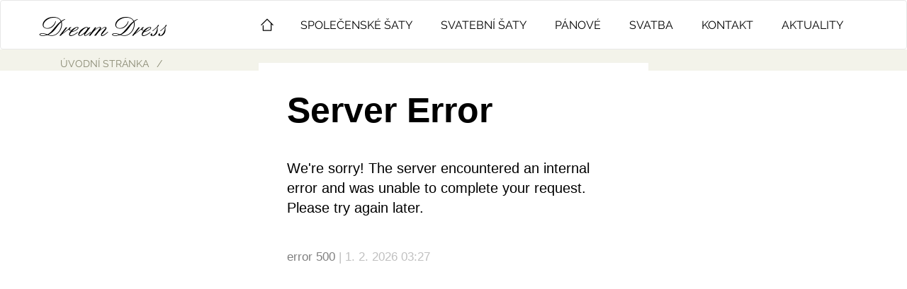

--- FILE ---
content_type: text/html; charset=utf-8
request_url: https://dreamdress.cz/obsah/svatby
body_size: 2722
content:
<!DOCTYPE html>
<html lang="cs">
<head>
	<meta charset="utf-8">
	<meta http-equiv="X-UA-Compatible" content="IE=edge">
	<meta name="viewport" content="width=device-width, initial-scale=1, maximum-scale=1, user-scalable=no">
	<meta name="keywords" content="svatby, svatební salon, salón, Kroměříž, půjčovna, prodej, šaty, svatební šaty, Dream Dress, Olga Měrková, DreamDress">
	<meta name="robots" content="all,follow">
	<meta name="googlebot" content="snippet,archive">
	<meta name="author" content="workbox.cz">
	<link rel="canonical" href="https://dreamdress.cz /kontakt ">
		<meta property="og:image" content="https://dreamdress.cz/front/images/website.png">

    <meta property="og:type" content="website">
    <meta property="og:url" content="https://dreamdress.cz/obsah/">
    <meta property="og:title" content=" | DreamDress">
    <meta property="og:description" content="">
    <meta name="description" content="">
    <title> | DreamDress</title>

		<link rel="stylesheet" href="https://dreamdress.cz/dist/frontend.bundle.css">

	<link rel="shortcut icon" href="https://dreamdress.cz/favicon.ico">
	<link rel="apple-touch-icon" href="https://dreamdress.cz/apple-touch-icon-precomposed.png">
	<link rel="apple-touch-icon" sizes="57x57" href="/apple-touch-icon-57x57.png">
	<link rel="apple-touch-icon" sizes="60x60" href="/apple-touch-icon-60x60.png">
	<link rel="apple-touch-icon" sizes="72x72" href="/apple-touch-icon-72x72.png">
	<link rel="apple-touch-icon" sizes="76x76" href="/apple-touch-icon-76x76.png">
	<link rel="apple-touch-icon" sizes="114x114" href="/apple-touch-icon-114x114.png">
	<link rel="apple-touch-icon" sizes="120x120" href="/apple-touch-icon-120x120.png">
	<link rel="apple-touch-icon" sizes="144x144" href="/apple-touch-icon-144x144.png">
	<link rel="apple-touch-icon" sizes="152x152" href="/apple-touch-icon-152x152.png">
	<link rel="apple-touch-icon" sizes="180x180" href="/apple-touch-icon-180x180.png">
	<link rel="icon" type="image/png" href="/favicon-32x32.png" sizes="32x32">
	<link rel="icon" type="image/png" href="/favicon-194x194.png" sizes="194x194">
	<link rel="icon" type="image/png" href="/favicon-96x96.png" sizes="96x96">
	<link rel="icon" type="image/png" href="/android-chrome-192x192.png" sizes="192x192">
	<link rel="icon" type="image/png" href="/favicon-16x16.png" sizes="16x16">
	<link rel="manifest" href="/manifest.json">
	<link rel="mask-icon" href="/safari-pinned-tab.svg" color="#5bbad5">
	<meta name="msapplication-TileColor" content="#9f00a7">
	<meta name="msapplication-TileImage" content="/mstile-144x144.png">
	<meta name="theme-color" content="#ffffff">

	<script type="application/ld+json">
		{
			"@context": "http://schema.org/",
			"@type": "Organization",
			"name": "DreamDress",
			"address": {
				"@type": "PostalAddress",
				"streetAddress": "Prusinovského 185",
				"addressLocality": "Kroměříž",
				"addressRegion": "Zlínský kraj",
				"postalCode": "76701"
			},
			"telephone": "+ 420778032377"
		}
	</script>




	<!-- Hotjar Tracking Code for dreamdress.cz -->
	<script>
		(function(h,o,t,j,a,r){
			h.hj=h.hj||function(){(h.hj.q=h.hj.q||[]).push(arguments)};
			h._hjSettings= { hjid:1330168,hjsv:6 };
			a=o.getElementsByTagName('head')[0];
			r=o.createElement('script');r.async=1;
			r.src=t+h._hjSettings.hjid+j+h._hjSettings.hjsv;
			a.appendChild(r);
		})(window,document,'https://static.hotjar.com/c/hotjar-','.js?sv=');
	</script>

	<style>
		#instafeed {
			display: grid;
			grid-template-columns: repeat(4, 1fr);
			grid-template-rows: repeat(3, 1fr);
			grid-column-gap: 0.5rem;
			grid-row-gap: 0.5rem;
			max-width: 100%;
			margin: auto;
		}

		#instafeed a {
			display: block;
		}

		#instafeed img, #instafeed video {
			display: block;
			width: 100%;
			max-height: auto;
		}
		.row:before,
		.row:after {
			content: none;
		}

		.tiktok-icon {
			content: url('/front/dreamdress/images/tiktok.svg');
			height: auto;
			width: 40px;
		}
	</style>
</head>
<body>

<div id="fb-root"></div>
<script>
	(function(d, s, id) {
		var js, fjs = d.getElementsByTagName(s)[0];
		if (d.getElementById(id)) return;
		js = d.createElement(s); js.id = id;
		js.src = 'https://connect.facebook.net/cs_CZ/sdk.js#xfbml=1&version=v3.2&appId=329539874560853&autoLogAppEvents=1';
		fjs.parentNode.insertBefore(js, fjs);
	}(document, 'script', 'facebook-jssdk'));
</script>

	<nav class="navbar navbar-default">
		<div class="container">
				<div class="navbar-header">
						<a class="navbar-brand" href="/">
							<img src="/front/dreamdress/images/logo.png">
						</a>
						<button type="button" class="navbar-toggle collapsed" data-toggle="collapse" data-target="#navbar" aria-expanded="false">
							<span class="sr-only">Zobrazit menu</span>
							<span class="icon-bar"></span>
							<span class="icon-bar"></span>
							<span class="icon-bar"></span>
						</button>

				</div>
			<div id="navbar" class="collapse navbar-collapse">
            <ul class="nav navbar-nav navbar-right level-0">
            <li>
            <a class="
                    
                    
" href="/">Domů</a>
                </li>
            <li>
            <a class="
                    
                    
" href="/obsah/spolecenske-saty">Společenské šaty</a>
            <ul class="dropdown-menu submenu">
            <li>
            <a class="
                    active" href="/obsah/kratke">Krátké</a>
                </li>
            <li>
            <a class="
                    active" href="/obsah/dlouhe">Dlouhé</a>
                </li>
            <li>
            <a class="
                    active" href="/obsah/pouzdrove">Pouzdrové</a>
                    </li></ul>
                </li>
            <li>
            <a class="
                    
                    
" href="/obsah/svatebni-saty-2">Svatební šaty</a>
            <ul class="dropdown-menu submenu">
            <li>
            <a class="
                    active" href="/obsah/nase-kolekce">Naše kolekce</a>
                </li>
            <li>
            <a class="
                    active" href="/obsah/nase-nevesty">Naše nevěsty</a>
                    </li></ul>
                </li>
            <li>
            <a class="
                    
                    
" href="/obsah/panove">Pánové</a>
                </li>
            <li>
            <a class="
                    
                    
" href="/obsah/svatba">Svatba</a>
            <ul class="dropdown-menu submenu">
            <li>
            <a class="
                    active" href="/obsah/koordinace">Koordinace</a>
                </li>
            <li>
            <a class="
                    active" href="/obsah/pro-deti">Pro děti</a>
                </li>
            <li>
            <a class="
                    active" href="/obsah/doplnky">Doplňky</a>
                </li>
            <li>
            <a class="
                    active" href="/obsah/rady-a-tipy">Rady a tipy</a>
                    </li></ul>
                </li>
            <li>
            <a class="
                    
                    
" href="/kontakt">Kontakt</a>
                </li>
            <li>
            <a class="
                    
                    
" href="/obsah/aktuality">Aktuality</a>
            </li>
            </ul>
            </li>
            </ul>
			</div><!-- /.navbar-collapse -->
		</div><!-- /.container-fluid -->
	</nav>





    <div class="layout-nav">
        <div class="container">
            <div class="row">
                <div class="col-xs-12">
                    <div class="col-xs-12">
                        <nav>
                            <a href="/" title="Úvodní stránka">Úvodní stránka</a>
                            /
<!DOCTYPE html><!-- "' --></textarea></script></style></pre></xmp></a></audio></button></canvas></datalist></details></dialog></iframe></listing></meter></noembed></noframes></noscript></optgroup></option></progress></rp></select></table></template></title></video>
<meta charset="utf-8">
<meta name=robots content=noindex>
<meta name=generator content="Tracy">
<title>Server Error</title>

<style>
	#tracy-error { all: initial; position: absolute; top: 0; left: 0; right: 0; height: 70vh; min-height: 400px; display: flex; align-items: center; justify-content: center; z-index: 1000 }
	#tracy-error div { all: initial; max-width: 550px; background: white; color: #333; display: block }
	#tracy-error h1 { all: initial; font: bold 50px/1.1 sans-serif; display: block; margin: 40px }
	#tracy-error p { all: initial; font: 20px/1.4 sans-serif; margin: 40px; display: block }
	#tracy-error small { color: gray }
	#tracy-error small span { color: silver }
</style>

<div id=tracy-error>
	<div>
		<h1>Server Error</h1>

		<p>We're sorry! The server encountered an internal error and
		was unable to complete your request. Please try again later.</p>

		<p><small>error 500 <span> | 1. 2. 2026 03:27</span></small></p>
	</div>
</div>

<script>
	document.body.insertBefore(document.getElementById('tracy-error'), document.body.firstChild);
</script>
